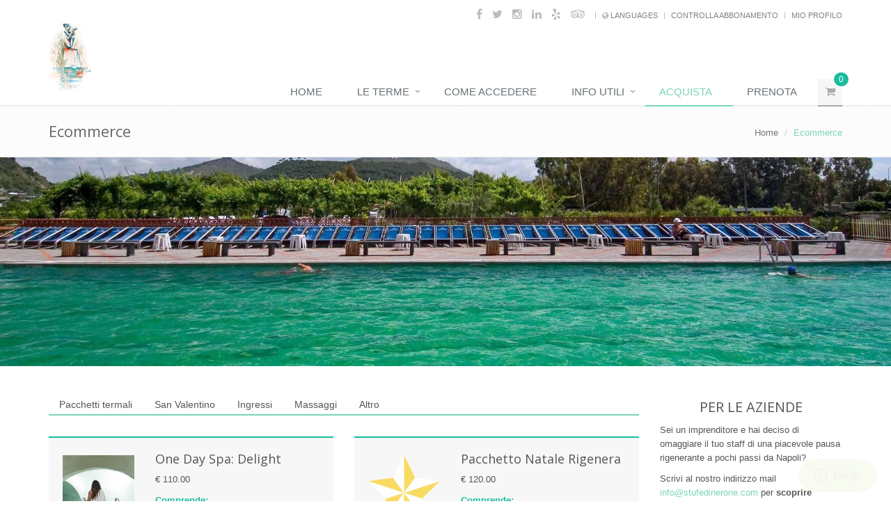

--- FILE ---
content_type: text/html; charset=utf-8
request_url: https://www.termestufedinerone.it/it/ecommerce?t=All&page=4
body_size: 12216
content:
<!DOCTYPE html>
<!--[if IE 8]> <html class="ie8" lang="it" dir="ltr"
  xmlns:fb="https://ogp.me/ns/fb#"
  xmlns:og="https://ogp.me/ns#"> <![endif]-->
<!--[if IE 9]> <html class="ie9" lang="it" dir="ltr"
  xmlns:fb="https://ogp.me/ns/fb#"
  xmlns:og="https://ogp.me/ns#"> <![endif]-->
<!--[if !IE]><!--> <html lang="it" dir="ltr"
  xmlns:fb="https://ogp.me/ns/fb#"
  xmlns:og="https://ogp.me/ns#"> <!--<![endif]-->
<head profile="http://www.w3.org/1999/xhtml/vocab">
  <meta charset="utf-8">
  <meta name="viewport" content="width=device-width, initial-scale=1.0">
  <!-- Web Fonts -->
  <link rel="preconnect" href="https://fonts.googleapis.com" crossorigin />
  <link rel="preconnect" href="https://maps.googleapis.com" crossorigin />
  <link rel="preconnect" href="https://www.google-analytics.com" crossorigin />
  <link rel="preload" as="style" href="//fonts.googleapis.com/css?family=Open+Sans:400,300,600&subset=cyrillic,latin&display=swap" />
  <link rel="preload" as="style" href="/sites/default/themes/tsdn/assets/css/font-awesome.min.css" />
  <link rel="stylesheet" href="//fonts.googleapis.com/css?family=Open+Sans:400,300,600&subset=cyrillic,latin&display=swap"  media="print" onload="this.media='all'">
  <link rel="stylesheet" href="/sites/default/themes/tsdn/assets/css/font-awesome.min.css" media="print" onload="this.media='all'" />
  <noscript>
    <link rel="stylesheet" href="//fonts.googleapis.com/css?family=Open+Sans:400,300,600&subset=cyrillic,latin&display=swap" />
    <link rel="stylesheet" href="/sites/default/themes/tsdn/assets/css/font-awesome.min.css" />
  </noscript>

  <!--[if IE]><![endif]-->
<meta http-equiv="Content-Type" content="text/html; charset=utf-8" />
<link href="https://www.termestufedinerone.it/it/ecommerce?t=All&amp;page=4" rel="alternate" hreflang="it" />
<link href="https://www.termestufedinerone.it/en/ecommerce?t=All&amp;page=4" rel="alternate" hreflang="en" />
<link href="https://www.termestufedinerone.it/fr/ecommerce?t=All&amp;page=4" rel="alternate" hreflang="fr" />
<link href="https://www.termestufedinerone.it/de/ecommerce?t=All&amp;page=4" rel="alternate" hreflang="de" />
<link rel="shortcut icon" href="https://www.termestufedinerone.it/sites/default/themes/tsdn/favicon.ico" type="image/vnd.microsoft.icon" />
<link rel="apple-touch-icon" href="https://www.termestufedinerone.it/sites/default/themes/tsdn/assets/favicons/apple-icon-57x57.png" sizes="57x57" />
<link rel="apple-touch-icon" href="https://www.termestufedinerone.it/sites/default/themes/tsdn/assets/favicons/apple-icon-60x60.png" sizes="60x60" />
<link rel="apple-touch-icon" href="https://www.termestufedinerone.it/sites/default/themes/tsdn/assets/favicons/apple-icon-72x72.png" sizes="72x72" />
<link rel="apple-touch-icon" href="https://www.termestufedinerone.it/sites/default/themes/tsdn/assets/favicons/apple-icon-76x76.png" sizes="76x76" />
<link rel="apple-touch-icon" href="https://www.termestufedinerone.it/sites/default/themes/tsdn/assets/favicons/apple-icon-114x114.png" sizes="114x114" />
<link rel="apple-touch-icon" href="https://www.termestufedinerone.it/sites/default/themes/tsdn/assets/favicons/apple-icon-120x120.png" sizes="120x120" />
<link rel="apple-touch-icon" href="https://www.termestufedinerone.it/sites/default/themes/tsdn/assets/favicons/apple-icon-144x144.png" sizes="144x144" />
<link rel="apple-touch-icon" href="https://www.termestufedinerone.it/sites/default/themes/tsdn/assets/favicons/apple-icon-152x152.png" sizes="152x152" />
<link rel="apple-touch-icon" href="https://www.termestufedinerone.it/sites/default/themes/tsdn/assets/favicons/apple-icon-180x180.png" sizes="180x180" />
<link rel="icon" href="https://www.termestufedinerone.it/sites/default/themes/tsdn/assets/favicons/android-icon-192x192.png" type="image/png" sizes="192x192" />
<link rel="icon" href="https://www.termestufedinerone.it/sites/default/themes/tsdn/assets/favicons/android-icon-144x144.png" type="image/png" sizes="144x144" />
<link rel="icon" href="https://www.termestufedinerone.it/sites/default/themes/tsdn/assets/favicons/android-icon-36x36.png" type="image/png" sizes="36x36" />
<link rel="icon" href="https://www.termestufedinerone.it/sites/default/themes/tsdn/assets/favicons/android-icon-48x48.png" type="image/png" sizes="48x48" />
<link rel="icon" href="https://www.termestufedinerone.it/sites/default/themes/tsdn/assets/favicons/android-icon-96x96.png" type="image/png" sizes="96x96" />
<link rel="icon" href="https://www.termestufedinerone.it/sites/default/themes/tsdn/assets/favicons/android-icon-72x72.png" type="image/png" sizes="72x72" />
<link rel="manifest" href="https://www.termestufedinerone.it/sites/default/themes/tsdn/assets/favicons/manifest.json" />
<meta name="msapplication-TileColor" content="#ffffff" />
<meta name="msapplication-TileImage" content="https://www.termestufedinerone.it/sites/default/themes/tsdn/assets/favicons/ms-icon-144x144.png" />
<meta name="theme-color" content="#ffffff" />
<meta name="generator" content="Drupal 7 (http://drupal.org)" />
<link rel="canonical" href="https://www.termestufedinerone.it/it/ecommerce" />
<link rel="shortlink" href="https://www.termestufedinerone.it/it/prodottifull" />
<meta property="fb:admins" content="1074040002" />
<meta property="fb:admins" content="1455057050" />
<meta name="geo.placename" content="Terme Stufe di Nerone" />
<meta property="og:site_name" content="Terme Stufe di Nerone" />
<meta property="og:type" content="article" />
<meta property="og:url" content="https://www.termestufedinerone.it/it/ecommerce" />
<meta property="og:title" content="Ecommerce" />
<meta name="twitter:card" content="summary" />
<meta name="twitter:site" content="@stufedinerone" />
<meta name="twitter:site:id" content="184312670" />
<meta name="twitter:creator" content="@stufedinerone" />
<meta name="twitter:creator:id" content="184312670" />
<meta name="twitter:url" content="https://www.termestufedinerone.it/it/ecommerce" />
<meta name="twitter:title" content="Ecommerce" />
<meta itemprop="name" content="Ecommerce" />
  <title>Ecommerce | Terme Stufe di Nerone</title>
  <link type="text/css" rel="stylesheet" href="https://www.termestufedinerone.it/sites/default/files/advagg_css/css__D3Zmke8gnPQQzpRPQ-scgII_q0P1ikFL52n0wf4x0-Q__SlC5wChHNYrBxgPK8CIixoawioC4qOl51qUh0k6bmAk__W5PuVFXHxfNYVkfvnzfTQnrUmLqcBDB4bC5XSlWXwG8.css" media="all" />
  <!--[if lt IE 9]>
  <link type="text/css" rel="stylesheet" href="/sites/default/themes/tsdn/assets/css/settings-ie8.css" media="all" />
  <![endif]-->
</head>
<body class="html not-front not-logged-in one-sidebar sidebar-second page-prodottifull i18n-it" >
    
<div class="wrapper">
  <div class="header header-sticky">
    <div class="container c1">
      <div class="topbar">
        <div class="pull-left">
          <span class="hidden-sm hidden-xs color-grey"></span>
        </div>

        <ul class="loginbar pull-right"><li class="sl"><a href="https://www.facebook.com/stufedinerone" target="_blank"><i class='fa fa-facebook'></i></a></li>
<li class="sl"><a href="https://twitter.com/stufedinerone" target="_blank"><i class='fa fa-twitter'></i></a></li>
<li class="sl"><a href="https://instagram.com/stufedinerone/" target="_blank"><i class='fa fa-instagram'></i></a></li>
<li class="sl"><a href="https://www.linkedin.com/company/stufe-di-nerone" target="_blank"><i class='fa fa-linkedin'></i></a></li>
<li class="sl"><a href="https://www.yelp.it/biz/terme-stufe-di-nerone-bacoli" target="_blank"><i class='fa fa-yelp'></i></a></li>
<li class="sl"><a href="https://www.tripadvisor.it/Attraction_Review-g1078128-d1757561-Reviews-Terme_Stufe_di_Nerone-Bacoli_Province_of_Naples_Campania.html" target="_blank"><i class='fa fa-tripadvisor'></i></a></li>
<li class="topbar-devider"></li>
<li class="hoverSelector"><a><i class='fa fa-globe'></i>&nbsp;Languages</a><ul class="languages hoverSelectorBlock"><li class="active"><a href="/it/ecommerce" class="active"><i class='fa fa-check'></i>Italiano</a></li>
<li class=""><a href="/en/ecommerce">English</a></li>
<li class=""><a href="/fr/ecommerce">Français</a></li>
<li class=""><a href="/de/ecommerce">Deutsch</a></li>
</ul></li>
<li class="topbar-devider"></li>
<li><a href="/it/sc">Controlla abbonamento</a></li>
<li class="topbar-devider"></li>
<li><a href="/it/user">Mio profilo</a></li>
</ul>      </div>
    </div>
    <div class="container c2">
      <a class="logo" href="/it">
        <img id="logo-header" src="https://www.termestufedinerone.it/sites/default/themes/tsdn/logo.png" width="61" height="98" alt="Logo aziendale" title="Logo aziendale">
      </a>

      <!-- Toggle get grouped for better mobile display -->
      <button type="button" class="navbar-toggle" data-toggle="collapse" data-target=".navbar-responsive-collapse">
        <span class="sr-only">Toggle navigation</span>
        <span class="fa fa-bars"></span>
      </button>
      <!-- End Toggle -->
    </div>

    <!-- Collect the nav links, forms, and other content for toggling -->
    <div class="collapse navbar-collapse mega-menu navbar-responsive-collapse">
      <div class="container">
        <ul class="menu nav navbar-nav"><li class="first leaf"><a href="/it">Home</a></li>
<li class="expanded mega-menu-fullwidth mega-menu-fullwidth mega-menu-fullwidth mega-menu-fullwidth dropdown mega-menu-fullwidth"><a title="" data-target="#" class="dropdown-toggle nolink" data-toggle="dropdown" tabindex="0">Le terme</a><ul class="dropdown-menu"><li><div class="mega-menu-content disable-icons"><div class="container"><div class="row equal-height"><div class="col-md-4 equal-height-in"><ul class="list-unstyled equal-height-list"><li><h3>Vivere le terme</h3></li><li class="first leaf"><a href="/it/centro-termale.html" title=""><i class='fa fa-chevron-circle-right'></i> Centro Termale</a></li>
<li class="leaf"><a href="/it/acque-termali.html"><i class='fa fa-chevron-circle-right'></i> Acque Termali</a></li>
<li class="leaf"><a href="/it/il-parco-termale.html"><i class='fa fa-chevron-circle-right'></i> Parco Termale</a></li>
<li class="leaf"><a href="/it/piscine-termali.html"><i class='fa fa-chevron-circle-right'></i> Piscine Termali</a></li>
<li class="last leaf"><a href="/it/sauna-naturale.html" title=""><i class='fa fa-chevron-circle-right'></i> Sauna naturale</a></li>
</ul></div>
<div class="col-md-4 equal-height-in"><ul class="list-unstyled equal-height-list"><li><h3>Cure Termali</h3></li><li class="first leaf"><a href="/it/terapie-termali.html" title=""><i class='fa fa-chevron-circle-right'></i> Terapie termali</a></li>
<li class="leaf"><a href="/it/antro-balneo-terapia.html" title=""><i class='fa fa-chevron-circle-right'></i> Antro-balneo Terapia</a></li>
<li class="leaf"><a href="/it/cure-inalatorie.html" title=""><i class='fa fa-chevron-circle-right'></i> Cure Inalatorie</a></li>
<li class="leaf"><a href="/it/cure-ginecologiche.html"><i class='fa fa-chevron-circle-right'></i> Cure ginecologiche</a></li>
<li class="leaf"><a href="/it/fangoterapia.html" title="La fangoterapia per la cura di osteoartrosi, reumatismi, periartrite, fibromialgia, tunnel carpale, contratture muscolari."><i class='fa fa-chevron-circle-right'></i> Fangoterapia</a></li>
<li class="leaf"><a href="/it/riabilitazione-post-covid.html"><i class='fa fa-chevron-circle-right'></i> Riabilitazione Post Covid</a></li>
<li class="last leaf"><a href="/it/tecarterapia-napoli.html" title="Trattamento elettromedicale per traumi e patologie infiammatorie apparato muscolo-scheletrico"><i class='fa fa-chevron-circle-right'></i> Tecarterapia</a></li>
</ul></div>
<div class="col-md-4 equal-height-in"><ul class="list-unstyled equal-height-list"><li><h3>Benessere</h3></li><li class="first leaf"><a href="/it/il-centro-benessere.html"><i class='fa fa-chevron-circle-right'></i> Centro Benessere</a></li>
<li class="leaf"><a href="/it/il-detergente-intimo-termale-naturale.html"><i class='fa fa-chevron-circle-right'></i> Cosmetica termale</a></li>
<li class="last leaf"><a href="/it/massaggi"><i class='fa fa-chevron-circle-right'></i> Massaggi</a></li>
</ul></div>
<div class="col-md-4 equal-height-in"><ul class="list-unstyled equal-height-list"><li><h3>Eventi e Servizi</h3></li><li class="first leaf"><a href="/it/il-bistrot-delle-terme.html"><i class='fa fa-chevron-circle-right'></i> Punto ristoro</a></li>
<li class="leaf"><a href="/it/addio-nubilato.html" title=""><i class='fa fa-chevron-circle-right'></i> Addio Nubilato</a></li>
<li class="collapsed"><a href="/it/teatro-alla-deriva-2024.html"><i class='fa fa-chevron-circle-right'></i> Eventi alle Terme</a></li>
<li class="last leaf"><a href="/it/ginnastica-acqua.html"><i class='fa fa-chevron-circle-right'></i> Ginnastica in Acqua Termale</a></li>
</ul></div>
</div></div></div></li></ul></li>
<li class="leaf"><a href="/it/come-accedere.html">Come Accedere</a></li>
<li class="expanded dropdown"><a title="" data-target="#" class="dropdown-toggle nolink" data-toggle="dropdown" tabindex="0">Info utili</a><ul class="dropdown-menu"><li class="first leaf"><a href="/it/contact" title="">Contatti</a></li>
<li class="leaf"><a href="/it/come-raggiungerci.html">Come arrivare</a></li>
<li class="leaf"><a href="/it/informazioni-utili.html">Informazioni utili</a></li>
<li class="leaf"><a href="/it/vivere-le-terme.html" title="">Vivere le Terme</a></li>
<li class="leaf"><a href="/it/regolamento.html" title="">Regolamento</a></li>
<li class="last leaf"><a href="/it/politica-della-qualita-e-ambientale.html" title="">Politica della Qualità e Ambientale</a></li>
</ul></li>
<li class="leaf active active active"><a href="/it/ecommerce" title="" class="active-trail active">ACQUISTA</a></li>
<li class="leaf"><a href="/it/booking" title="">Prenota</a></li>
<li class="last leaf cartcontainer"><i class="cart fa fa-shopping-cart cart-btn"></i>
                        <span class="badge badge-sea rounded-x">0</span>
                        <div class="cart-open">
                            <div class="animated fadeInDown">
                                <h4>Carrello</h4><p class="cart-block-items table uc-cart-empty">Non ci sono prodotti nel tuo carrello.</p><table class="table cart-block-summary"><tbody><tr><td class="cart-block-summary-items"><span class="num-items">0</span> Prodotti</td><td class="cart-block-summary-total"><label>Totale:</label> <span class="uc-price">€0,00</span></td></tr></tbody></table>
                            </div>
                        </div></li>
</ul>      </div>
    </div><!--/navbar-collapse-->
  </div>
  <!--=== End HEADER DEFAULT STICKY ===-->

    <div class="breadcrumbs">
    <div class="container">
      <h1 class="pull-left">Ecommerce</h1>
      <ul class="breadcrumb pull-right"><li><a href="/it">Home</a></li>
<li class="active">Ecommerce</li>
</ul>    </div>
  </div>
        <div class="bannermain" data-src="https://www.termestufedinerone.it/sites/default/files/styles/page_banner/public/page_banner/dcs_6719_test.jpg?itok=7Io_zcKk"></div>
  
  
  <!--=== Content Part  ===-->
  <div class="container content">
        <div class="row ">

      <div class="main col-lg-9 col-md-9">
                                  <div class="tab-v1">
                      </div>
                                                  <div class="region region-content">
    <section id="block-system-main" class="block block-system clearfix">

        <div class="view view-prodottifull view-id-prodottifull view-display-id-page view-dom-id-a7d9d2791fd4d1207e6862bcd633de83">
        
      <div class="view-filters">
      <form action="/it/ecommerce" method="get" id="views-exposed-form-prodottifull-page" accept-charset="UTF-8"><div class="tab-v1">
  <ul class="nav nav-tabs">
        <li id='edit-tp-all' class='active'><a href="https://www.termestufedinerone.it/it/ecommerce?tp=All">- Qualsiasi -</a></li><li id='edit-tp-9' class=''><a href="https://www.termestufedinerone.it/it/ecommerce?tp=9">Pacchetti termali</a></li><li id='edit-tp-8' class=''><a href="https://www.termestufedinerone.it/it/ecommerce?tp=8">San Valentino</a></li><select data-tsdn-attribute="form_views_exposed_form_pacchettifull" class="form-control form-select" style="display: none;" id="edit-tp" name="tp"><option value="All" selected="selected">- Qualsiasi -</option><option value="9">Pacchetti termali</option><option value="8">San Valentino</option></select><input type="hidden" class="bef-new-value" name="tp" value="All" />        <li id='edit-t-all' class='active'><a href="https://www.termestufedinerone.it/it/ecommerce?t=All">- Qualsiasi -</a></li><li id='edit-t-ingresso' class=''><a href="https://www.termestufedinerone.it/it/ecommerce?t=ingresso">Ingressi</a></li><li id='edit-t-massaggio' class=''><a href="https://www.termestufedinerone.it/it/ecommerce?t=massaggio">Massaggi</a></li><li id='edit-t-product' class=''><a href="https://www.termestufedinerone.it/it/ecommerce?t=product">Altro</a></li><li id='edit-t-product-kit' class=''><a href="https://www.termestufedinerone.it/it/ecommerce?t=product_kit">Pacchetti</a></li><select data-tsdn-attribute="form_views_exposed_form_pacchettifull" class="form-control form-select" style="display: none;" id="edit-t" name="t"><option value="All" selected="selected">- Qualsiasi -</option><option value="ingresso">Ingressi</option><option value="massaggio">Massaggi</option><option value="product">Altro</option><option value="product_kit">Pacchetti</option></select><input type="hidden" class="bef-new-value" name="t" value="All" />    </ul>
</div>
<button class="element-hidden btn btn-info form-submit" style="display: none;" type="submit" id="edit-submit-prodottifull" name="" value="Applica">Applica</button>
<p>&nbsp;</p></form>    </div>
  
  
      <div class="view-content">
      
      <div class="row">
  
  <div class="col-sm-6 sm-margin-bottom-40">
    
<div class="funny-boxes funny-boxes-top-sea" id="node-140">
  <div class="row">
    <div class="col-lg-4 col-md-5 funny-boxes-img">
      <div class="field field-name-uc-product-image field-type-image field-label-hidden">
    <div class="field-items">
          <div class="field-item even"><img class="img-responsive" src="https://www.termestufedinerone.it/sites/default/files/styles/large/public/12.jpg?itok=zFZvbwgO" width="267" height="400" alt="" /></div>
      </div>
</div>
      <div class="prod_list">
        <div class="product-qty">1 × <a href="/it/una-giornata.html">Una giornata</a></div><div class="product-qty">1 × <a href="/it/massaggio-californiano.html">Massaggio Californiano</a></div>      </div>
      <div class="add-to-cart" title="Clicca per aggiungere al carrello."><form action="/it/ecommerce?t=All&amp;page=4" method="post" id="uc-product-kit-add-to-cart-form-140" accept-charset="UTF-8"><input type="hidden" name="qty" value="1" />
<input type="hidden" name="form_build_id" value="form-ZKsj_lzHbWJqQye6gBqpPpZ3dlGFsQ2g8N00ZooKOfw" />
<input type="hidden" name="form_id" value="uc_product_kit_add_to_cart_form_140" />
<div class="form-actions form-wrapper form-group" id="edit-actions"><button class="node-add-to-cart btn-xs btn btn-success form-submit icon-before" type="submit" id="edit-submit-140" name="op" value="Aggiungi al carrello"><span class="icon glyphicon glyphicon-plus" aria-hidden="true"></span>
 Aggiungi al carrello</button>
</div></form></div>    </div>
    <div class="col-lg-8 col-md-7">
      <h2><a href="/it/one-day-spa-delight.html">One Day Spa: Delight</a></h2>
      <ul class="list-unstyled">
        <li>&euro; 110.00</li>
      </ul>
      <div class="field field-name-body field-type-text-with-summary field-label-hidden">
    <div class="field-items">
          <p><span class="color-sea"><strong>Comprende:</strong></span></p>
<p>1 ingresso giornaliero<br />
1 massaggio Californiano</p>
      </div>
</div>
    </div>
  </div>
</div>
  </div>

  

  
  <div class="col-sm-6 sm-margin-bottom-40">
    
<div class="funny-boxes funny-boxes-top-sea" id="node-151">
  <div class="row">
    <div class="col-lg-4 col-md-5 funny-boxes-img">
      <div class="field field-name-uc-product-image field-type-image field-label-hidden">
    <div class="field-items">
          <div class="field-item even"><img class="img-responsive" src="https://www.termestufedinerone.it/sites/default/files/styles/large/public/stella.png?itok=TpBXxQm3" width="131" height="124" alt="" /></div>
      </div>
</div>
      <div class="prod_list">
        <div class="product-qty">1 × <a href="/it/una-giornata.html">Una giornata</a></div><div class="product-qty">1 × <a href="/it/antico-massaggio-termale-romano.html">Antico Massaggio Termale Romano</a></div>      </div>
      <div class="add-to-cart" title="Clicca per aggiungere al carrello."><form action="/it/ecommerce?t=All&amp;page=4" method="post" id="uc-product-kit-add-to-cart-form-151" accept-charset="UTF-8"><input type="hidden" name="qty" value="1" />
<input type="hidden" name="form_build_id" value="form-tseYxbC7HZbxi7M3NyPLf61XZ-xezF6v8wUVNAUQiKo" />
<input type="hidden" name="form_id" value="uc_product_kit_add_to_cart_form_151" />
<div class="form-actions form-wrapper form-group" id="edit-actions--4"><button class="node-add-to-cart btn-xs btn btn-success form-submit icon-before" type="submit" id="edit-submit-151" name="op" value="Aggiungi al carrello"><span class="icon glyphicon glyphicon-plus" aria-hidden="true"></span>
 Aggiungi al carrello</button>
</div></form></div>    </div>
    <div class="col-lg-8 col-md-7">
      <h2><a href="/it/pacchetto-natale-rigenera.html">Pacchetto Natale Rigenera</a></h2>
      <ul class="list-unstyled">
        <li>&euro; 120.00</li>
      </ul>
      <div class="field field-name-body field-type-text-with-summary field-label-hidden">
    <div class="field-items">
          <p><span class="color-sea"><strong>Comprende:</strong></span></p>
<p>1 ingresso giornaliero<br />
1 antico massaggio termale romano</p>
      </div>
</div>
    </div>
  </div>
</div>
  </div>

      </div>
  

      <div class="row">
  
  <div class="col-sm-6 sm-margin-bottom-40">
    
<div class="funny-boxes funny-boxes-top-sea" id="node-217">
  <div class="row">
    <div class="col-lg-4 col-md-5 funny-boxes-img">
      <div class="field field-name-uc-product-image field-type-image field-label-hidden">
    <div class="field-items">
          <div class="field-item even"><img class="img-responsive" src="https://www.termestufedinerone.it/sites/default/files/styles/large/public/_bit4420-1_copia.jpg?itok=9ANdOLW9" width="400" height="267" alt="" /></div>
      </div>
</div>
      <div class="prod_list">
        <div class="product-qty">1 × <a href="/it/una-giornata.html">Una giornata</a></div><div class="product-qty">1 × <a href="/it/antico-massaggio-termale-romano.html">Antico Massaggio Termale Romano</a></div>      </div>
      <div class="add-to-cart" title="Clicca per aggiungere al carrello."><form action="/it/ecommerce?t=All&amp;page=4" method="post" id="uc-product-kit-add-to-cart-form-217" accept-charset="UTF-8"><input type="hidden" name="qty" value="1" />
<input type="hidden" name="form_build_id" value="form-DJL8Ng12Q5GUukUgMFjbbqvd7FbvkOWBiI-B4YXQGzU" />
<input type="hidden" name="form_id" value="uc_product_kit_add_to_cart_form_217" />
<div class="form-actions form-wrapper form-group" id="edit-actions--7"><button class="node-add-to-cart btn-xs btn btn-success form-submit icon-before" type="submit" id="edit-submit-217" name="op" value="Aggiungi al carrello"><span class="icon glyphicon glyphicon-plus" aria-hidden="true"></span>
 Aggiungi al carrello</button>
</div></form></div>    </div>
    <div class="col-lg-8 col-md-7">
      <h2><a href="/it/pacchetto-antica-roma.html">Pacchetto Antica Roma</a></h2>
      <ul class="list-unstyled">
        <li>&euro; 120.00</li>
      </ul>
      <div class="field field-name-body field-type-text-with-summary field-label-hidden">
    <div class="field-items">
          <p><span class="color-sea"><strong>Comprende:</strong></span></p>
<p>1 ingresso giornaliero<br />
1 antico massaggio termale romano</p>
      </div>
</div>
    </div>
  </div>
</div>
  </div>

  

  
  <div class="col-sm-6 sm-margin-bottom-40">
    
<div class="funny-boxes funny-boxes-top-sea" id="node-130">
  <div class="row">
    <div class="col-lg-4 col-md-5 funny-boxes-img">
      <div class="field field-name-uc-product-image field-type-image field-label-hidden">
    <div class="field-items">
          <div class="field-item even"><img class="img-responsive" src="https://www.termestufedinerone.it/sites/default/files/styles/large/public/13.jpg?itok=GiOHS0aE" width="400" height="266" alt="" /></div>
      </div>
</div>
      <div class="prod_list">
        <div class="product-qty">1 × <a href="/it/una-giornata.html">Una giornata</a></div><div class="product-qty">1 × <a href="/it/massaggio-riflessogeno-plantare.html">Massaggio Riflessogeno plantare</a></div><div class="product-qty">1 × <a href="/it/linfodrenaggio-manuale-vodder-corpo.html">Linfodrenaggio manuale Vodder corpo</a></div>      </div>
      <div class="add-to-cart" title="Clicca per aggiungere al carrello."><form action="/it/ecommerce?t=All&amp;page=4" method="post" id="uc-product-kit-add-to-cart-form-130" accept-charset="UTF-8"><input type="hidden" name="qty" value="1" />
<input type="hidden" name="form_build_id" value="form-gGKYyaYzn8JDelP8H9kd3YL1t7J9tuhzfKrGRa-SdrQ" />
<input type="hidden" name="form_id" value="uc_product_kit_add_to_cart_form_130" />
<div class="form-actions form-wrapper form-group" id="edit-actions--10"><button class="node-add-to-cart btn-xs btn btn-success form-submit icon-before" type="submit" id="edit-submit-130" name="op" value="Aggiungi al carrello"><span class="icon glyphicon glyphicon-plus" aria-hidden="true"></span>
 Aggiungi al carrello</button>
</div></form></div>    </div>
    <div class="col-lg-8 col-md-7">
      <h2><a href="/it/one-day-spa-no-stress.html">One Day Spa: No Stress</a></h2>
      <ul class="list-unstyled">
        <li>&euro; 135.00</li>
      </ul>
      <div class="field field-name-body field-type-text-with-summary field-label-hidden">
    <div class="field-items">
          <p><span class="color-sea"><strong>Comprende:</strong></span></p>
<p>1 ingresso giornaliero <br />
1 massaggio linfodrenante<br />
1 Riflessologia plantare</p>
      </div>
</div>
    </div>
  </div>
</div>
  </div>

      </div>
  

      <div class="row">
  
  <div class="col-sm-6 sm-margin-bottom-40">
    
<div class="funny-boxes funny-boxes-top-sea" id="node-332">
  <div class="row">
    <div class="col-lg-4 col-md-5 funny-boxes-img">
      <div class="field field-name-uc-product-image field-type-image field-label-hidden">
    <div class="field-items">
          <div class="field-item even"><img class="img-responsive" src="https://www.termestufedinerone.it/sites/default/files/styles/large/public/massaggio_totale.jpg?itok=BBScFBjC" width="480" height="320" alt="" /></div>
      </div>
</div>
      <div class="prod_list">
        <div class="product-qty">6 × <a href="/it/massaggio-localizzato.html">Massaggio Localizzato</a></div>      </div>
      <div class="add-to-cart" title="Clicca per aggiungere al carrello."><form action="/it/ecommerce?t=All&amp;page=4" method="post" id="uc-product-kit-add-to-cart-form-332" accept-charset="UTF-8"><input type="hidden" name="qty" value="1" />
<input type="hidden" name="form_build_id" value="form-r11L8Wlf9pww7iLn6Nuw11sf3w_h46sMItvOB9qOhSU" />
<input type="hidden" name="form_id" value="uc_product_kit_add_to_cart_form_332" />
<div class="form-actions form-wrapper form-group" id="edit-actions--14"><button class="node-add-to-cart btn-xs btn btn-success form-submit icon-before" type="submit" id="edit-submit-332" name="op" value="Aggiungi al carrello"><span class="icon glyphicon glyphicon-plus" aria-hidden="true"></span>
 Aggiungi al carrello</button>
</div></form></div>    </div>
    <div class="col-lg-8 col-md-7">
      <h2><a href="/it/abbonamento-6-massaggi-localizzati.html">Abbonamento 6 Massaggi Localizzati</a></h2>
      <ul class="list-unstyled">
        <li>&euro; 150.00</li>
      </ul>
      <div class="field field-name-body field-type-text-with-summary field-label-hidden">
    <div class="field-items">
          <p>Un massaggio utile non solo per contratture o dolori muscolari, ma anche per attivare la circolazione o per favorire il rilassamento mentale.</p>
<p>Acquistane 6, ne paghi solo 5</p>
      </div>
</div>
    </div>
  </div>
</div>
  </div>

  

  
  <div class="col-sm-6 sm-margin-bottom-40">
    
<div class="funny-boxes funny-boxes-top-sea" id="node-147">
  <div class="row">
    <div class="col-lg-4 col-md-5 funny-boxes-img">
      <div class="field field-name-uc-product-image field-type-image field-label-hidden">
    <div class="field-items">
          <div class="field-item even"><img class="img-responsive" src="https://www.termestufedinerone.it/sites/default/files/styles/large/public/sauna_naturale.jpg?itok=o8856tvO" width="267" height="400" alt="" /></div>
      </div>
</div>
      <div class="prod_list">
        <div class="product-qty">1 × <a href="/it/una-giornata.html">Una giornata</a></div><div class="product-qty">1 × <a href="/it/massaggio-hot-stone.html">Massaggio Hot Stone</a></div><div class="product-qty">1 × <a href="/it/massaggio-ai-piedi.html">Massaggio ai piedi</a></div>      </div>
      <div class="add-to-cart" title="Clicca per aggiungere al carrello."><form action="/it/ecommerce?t=All&amp;page=4" method="post" id="uc-product-kit-add-to-cart-form-147" accept-charset="UTF-8"><input type="hidden" name="qty" value="1" />
<input type="hidden" name="form_build_id" value="form-Asp5tKIzPTpw7UL_OaF3Zd5p1qfKQ0D4IBWBUa_yXmM" />
<input type="hidden" name="form_id" value="uc_product_kit_add_to_cart_form_147" />
<div class="form-actions form-wrapper form-group" id="edit-actions--16"><button class="node-add-to-cart btn-xs btn btn-success form-submit icon-before" type="submit" id="edit-submit-147" name="op" value="Aggiungi al carrello"><span class="icon glyphicon glyphicon-plus" aria-hidden="true"></span>
 Aggiungi al carrello</button>
</div></form></div>    </div>
    <div class="col-lg-8 col-md-7">
      <h2><a href="/it/one-day-spa-fuoco.html">One Day Spa: Fuoco</a></h2>
      <ul class="list-unstyled">
        <li>&euro; 150.00</li>
      </ul>
      <div class="field field-name-body field-type-text-with-summary field-label-hidden">
    <div class="field-items">
          <p><span class="color-sea"><strong>Comprende:</strong></span></p>
<p>1 ingresso giornaliero<br />
1 massaggio Hot Stone<br />
1 massaggio ai piedi</p>
      </div>
</div>
    </div>
  </div>
</div>
  </div>

      </div>
  

      <div class="row">
  
  <div class="col-sm-6 sm-margin-bottom-40">
    
<div class="funny-boxes funny-boxes-top-purple" id="node-45">
  <div class="row">
    <div class="col-lg-4 col-md-5 funny-boxes-img">
      <div class="field field-name-uc-product-image field-type-image field-label-hidden">
    <div class="field-items">
          <div class="field-item even"><img class="img-responsive" src="https://www.termestufedinerone.it/sites/default/files/styles/large/public/2.jpg?itok=lTOcEZ7D" width="400" height="267" alt="" /></div>
      </div>
</div>
      <div class="add-to-cart"><form action="/it/ecommerce?t=All&amp;page=4" method="post" id="uc-product-add-to-cart-form-45" accept-charset="UTF-8"><input type="hidden" name="qty" value="1" />
<input type="hidden" name="form_build_id" value="form-ZaG4c57_FAuhROQ_RKH1NHKqVsz9NRY5s8VsRxcUM5w" />
<input type="hidden" name="form_id" value="uc_product_add_to_cart_form_45" />
<div class="form-actions form-wrapper form-group" id="edit-actions--20"><button class="node-add-to-cart btn-xs btn btn-success form-submit icon-before" type="submit" id="edit-submit-45" name="op" value="Aggiungi al carrello"><span class="icon glyphicon glyphicon-plus" aria-hidden="true"></span>
 Aggiungi al carrello</button>
</div></form></div>    </div>
    <div class="col-lg-8 col-md-7">
      <h2><a href="/it/abbonamento-da-6-ingressi.html">Abbonamento da 6 ingressi</a></h2>
      <ul class="list-unstyled">
        <li>&euro; 150.00</li>
      </ul>
      <div class="field field-name-body field-type-text-with-summary field-label-hidden">
    <div class="field-items">
          <p><span class="color-sea"><strong>Comprende:</strong></span></p>
<ul><li>visita e controllo medico</li>
<li>sauna naturale;</li>
<li>piscina termale interna con idromassaggi e idrogetti;</li>
<li>docce termali;</li>
<li>piscina termale esterna;</li>
<li>ambienti caldi e semicaldi interni;</li>
<li>parco termale con sorgenti;</li>
<li>sdraio e lettini</li>
<li>armadietti e spogliatoi.</li>
</ul>      </div>
</div>
    </div>
  </div>
</div>
  </div>

  

  
  <div class="col-sm-6 sm-margin-bottom-40">
    
<div class="funny-boxes funny-boxes-top-sea" id="node-164">
  <div class="row">
    <div class="col-lg-4 col-md-5 funny-boxes-img">
      <div class="field field-name-uc-product-image field-type-image field-label-hidden">
    <div class="field-items">
          <div class="field-item even"><img class="img-responsive" src="https://www.termestufedinerone.it/sites/default/files/styles/large/public/ghirlanda.png?itok=rdaNQW8m" width="116" height="122" alt="" /></div>
      </div>
</div>
      <div class="prod_list">
        <div class="product-qty">1 × <a href="/it/abbonamento-da-6-ingressi.html">Abbonamento da 6 ingressi</a></div><div class="product-qty">1 × <a href="/it/detergente-intimo-termale-150-ml.html">Detergente intimo termale 150 ml</a></div>      </div>
      <div class="add-to-cart" title="Clicca per aggiungere al carrello."><form action="/it/ecommerce?t=All&amp;page=4" method="post" id="uc-product-kit-add-to-cart-form-164" accept-charset="UTF-8"><input type="hidden" name="qty" value="1" />
<input type="hidden" name="form_build_id" value="form-xcUjSYWrNNNdHkFppFTrxTpvcWSM6xtRPlsO2rPhiq0" />
<input type="hidden" name="form_id" value="uc_product_kit_add_to_cart_form_164" />
<div class="form-actions form-wrapper form-group" id="edit-actions--21"><button class="node-add-to-cart btn-xs btn btn-success form-submit icon-before" type="submit" id="edit-submit-164" name="op" value="Aggiungi al carrello"><span class="icon glyphicon glyphicon-plus" aria-hidden="true"></span>
 Aggiungi al carrello</button>
</div></form></div>    </div>
    <div class="col-lg-8 col-md-7">
      <h2><a href="/it/pacchetto-natale-naturale.html">Pacchetto Natale Naturale</a></h2>
      <ul class="list-unstyled">
        <li>&euro; 160.00</li>
      </ul>
      <div class="field field-name-body field-type-text-with-summary field-label-hidden">
    <div class="field-items">
          <p><span class="color-sea"><strong>Comprende:</strong></span></p>
<p>1 abbonamento da 6 ingressi<br />
1 detergente intimo termale</p>
      </div>
</div>
    </div>
  </div>
</div>
  </div>

      </div>
  

      <div class="row">
  
  <div class="col-sm-6 sm-margin-bottom-40">
    
<div class="funny-boxes funny-boxes-top-sea" id="node-143">
  <div class="row">
    <div class="col-lg-4 col-md-5 funny-boxes-img">
      <div class="field field-name-uc-product-image field-type-image field-label-hidden">
    <div class="field-items">
          <div class="field-item even"><img class="img-responsive" src="https://www.termestufedinerone.it/sites/default/files/styles/large/public/sanvalentino2023_basic.jpeg?itok=NV3JrMGs" width="480" height="480" alt="" /></div>
      </div>
</div>
      <div class="prod_list">
        <div class="product-qty">2 × <a href="/it/una-giornata.html">Una giornata</a></div><div class="product-qty">2 × <a href="/it/massaggio-cervicale.html">Massaggio cervicale</a></div><div class="product-qty">2 × <a href="/it/aperitivo.html">Aperitivo</a></div>      </div>
      <div class="add-to-cart" title="Clicca per aggiungere al carrello."><form action="/it/ecommerce?t=All&amp;page=4" method="post" id="uc-product-kit-add-to-cart-form-143" accept-charset="UTF-8"><input type="hidden" name="qty" value="1" />
<input type="hidden" name="form_build_id" value="form-JHfIFzOYM-F8-OBF_oebtQ-rbmI7vRqSEbn5pq9h6PA" />
<input type="hidden" name="form_id" value="uc_product_kit_add_to_cart_form_143" />
<div class="form-actions form-wrapper form-group" id="edit-actions--24"><button class="node-add-to-cart btn-xs btn btn-success form-submit icon-before" type="submit" id="edit-submit-143" name="op" value="Aggiungi al carrello"><span class="icon glyphicon glyphicon-plus" aria-hidden="true"></span>
 Aggiungi al carrello</button>
</div></form></div>    </div>
    <div class="col-lg-8 col-md-7">
      <h2><a href="/it/san-valentino-2026-un-giorno-noi.html">San Valentino 2026: un giorno per noi</a></h2>
      <ul class="list-unstyled">
        <li>&euro; 160.00</li>
      </ul>
      <div class="field field-name-body field-type-text-with-summary field-label-hidden">
    <div class="field-items">
          <p>Pacchetto San Valentino composto da:<br />
2 ingressi giornalieri + 2 massaggi cervicali + aperitivo per 2 persone</p>
<p>Consente l'utilizzo per tutta l'apertura del centro termale</p>      </div>
</div>
    </div>
  </div>
</div>
  </div>

  

  
  <div class="col-sm-6 sm-margin-bottom-40">
    
<div class="funny-boxes funny-boxes-top-sea" id="node-150">
  <div class="row">
    <div class="col-lg-4 col-md-5 funny-boxes-img">
      <div class="field field-name-uc-product-image field-type-image field-label-hidden">
    <div class="field-items">
          <div class="field-item even"><img class="img-responsive" src="https://www.termestufedinerone.it/sites/default/files/styles/large/public/pungitopo.png?itok=x4MKeu2u" width="153" height="138" alt="" /></div>
      </div>
</div>
      <div class="prod_list">
        <div class="product-qty">2 × <a href="/it/una-giornata.html">Una giornata</a></div><div class="product-qty">2 × <a href="/it/massaggio-total-body-relax.html">Massaggio Total body relax</a></div>      </div>
      <div class="add-to-cart" title="Clicca per aggiungere al carrello."><form action="/it/ecommerce?t=All&amp;page=4" method="post" id="uc-product-kit-add-to-cart-form-150" accept-charset="UTF-8"><input type="hidden" name="qty" value="1" />
<input type="hidden" name="form_build_id" value="form-3da3QGLKyVScdS923g7RpmYDV6x03FwcIyBzuxFWBnI" />
<input type="hidden" name="form_id" value="uc_product_kit_add_to_cart_form_150" />
<div class="form-actions form-wrapper form-group" id="edit-actions--28"><button class="node-add-to-cart btn-xs btn btn-success form-submit icon-before" type="submit" id="edit-submit-150" name="op" value="Aggiungi al carrello"><span class="icon glyphicon glyphicon-plus" aria-hidden="true"></span>
 Aggiungi al carrello</button>
</div></form></div>    </div>
    <div class="col-lg-8 col-md-7">
      <h2><a href="/it/pacchetto-natale-coppia-relax.html">Pacchetto Natale Coppia Relax</a></h2>
      <ul class="list-unstyled">
        <li>&euro; 180.00</li>
      </ul>
      <div class="field field-name-body field-type-text-with-summary field-label-hidden">
    <div class="field-items">
          <p><span class="color-sea"><strong>Comprende:</strong></span></p>
<p>2 ingressi giornalieri<br />
2 massaggi totali</p>
      </div>
</div>
    </div>
  </div>
</div>
  </div>

      </div>
  
    </div>
  
      <div class="text-center"><ul class="pagination"><li class="pager-first"><a title="Vai alla prima pagina" href="/it/ecommerce?t=All">« prima</a></li>
<li class="prev"><a title="Vai alla pagina precedente" href="/it/ecommerce?t=All&amp;page=3">‹ precedente</a></li>
<li><a title="Vai a pagina 1" href="/it/ecommerce?t=All">1</a></li>
<li><a title="Vai a pagina 2" href="/it/ecommerce?t=All&amp;page=1">2</a></li>
<li><a title="Vai a pagina 3" href="/it/ecommerce?t=All&amp;page=2">3</a></li>
<li><a title="Vai a pagina 4" href="/it/ecommerce?t=All&amp;page=3">4</a></li>
<li class="active"><span>5</span></li>
<li><a title="Vai a pagina 6" href="/it/ecommerce?t=All&amp;page=5">6</a></li>
<li><a title="Vai a pagina 7" href="/it/ecommerce?t=All&amp;page=6">7</a></li>
<li class="next"><a title="Vai alla pagina successiva" href="/it/ecommerce?t=All&amp;page=5">seguente ›</a></li>
<li class="pager-last"><a title="Vai all&#039;ultima pagina" href="/it/ecommerce?t=All&amp;page=6">ultima »</a></li>
</ul></div>  
  
  
  
  
</div></section>
  </div>
              </div>

      
              <aside class="col-lg-3 col-md-3">
          <div class="sidebar">
              <div class="region region-sidebar-second">
    <section id="block-block-11" class="block block-block clearfix">

        <h3 class="rtecenter">PER LE AZIENDE</h3>
<div class="inner clearfix">
<p>Sei un imprenditore e hai deciso di omaggiare il tuo staff di una piacevole pausa rigenerante a pochi passi da Napoli?</p>
<p>Scrivi al nostro indirizzo mail <a href="mailto:info@stufedinerone.com?subject=Richiesta%20listino%20per%20azienda">info@stufedinerone.com</a> per <strong>scoprire l'offerta a te dedicata</strong> e tutti i prezzi riservati alle aziende.</p>
<p>Quando l'azienda decide di <strong>puntare sul benessere fisico e mentale</strong> dei lavoratori, decide di prendere a cuore la salute e la soddisfazione dei propri collaboratori, migliorandone la qualità di vita, il livello di performance lavorative, oltre che il rapporto con clienti, colleghi e fornitori.</p>
<p>Cosa aspetti? Scrivi all'indirizzo <a href="mailto:info@stufedinerone.com?subject=Richiesta%20listino%20per%20aziende">info@stufedinerone.com</a> per scoprire tutti i <strong>prezzi riservati alle aziende!</strong><img alt="" height="15" src="[data-uri]" title="Fare clic e trascinare per spostare" width="15" /></p>
<p> </p>
<h3 class="rtecenter">PROVALO SUBITO</h3>
<div class="inner clearfix">
<p>Il trattamento più amato alle Terme Stufe di Nerone: ideale per concedersi una pausa esclusiva o per sorprendere con un regalo speciale.?</p>
<p><strong><a data-end="236" data-start="126" href="/it/massaggio-total-body-relax.html" rel="noopener" target="_new">Regalati il Massaggio Total Body Relax</a></strong><br />
Un’esperienza di benessere completa: scioglie le tensioni, rilassa corpo e mente e dona nuova energia.</p>
<p><strong>INDICATO:</strong></p>
<ul><li>
<p>per chi cerca relax profondo</p>
</li>
<li>
<p>per ridurre lo stress quotidiano</p>
</li>
<li>
<p>per ritrovare equilibrio ed energia</p>
</li>
<li>
<p>per coccolarsi o fare un regalo speciale</p>
</li>
</ul><p><strong><em>UN RITUALE DI BENESSERE UNICO E RIGENERANTE</em></strong></p>
</div>
<p> </p>
<p style="text-align:center"><img alt="immagine di massaggio" height="174" src="/sites/default/files/pictures/massaggio_boxhome.jpg" width="261" /></p>
</div>
<hr /><h3 class="rtecenter">INALAZIONI E AEROSOL</h3>
<div>
<p style="text-align:center"><img alt="aerosol.jpg" height="167" src="/sites/default/files/pictures/aerosol.jpg" width="250" /></p>
<p><img alt="" height="15" src="[data-uri]" title="Fare clic e trascinare per spostare" width="15" /></p></div>
<h4 class="rtecenter"><a href="/it/aerosol-e-inalazioni.html">ACQUISTA O REGALA</a></h4>
<hr /><h3 class="rtecenter">NON OCCORRE STAMPARE</h3>
<div>
<p style="text-align:center"><img alt="parcotermale1.jpg" height="202" src="/sites/default/files/resize/galleria/17/parcotermale1-304x202.jpg" width="304" /></p>
<p><img alt="" height="15" src="[data-uri]" title="Fare clic e trascinare per spostare" width="15" /></p></div>
<p class="rtecenter"><u>basta il numero ordine, non stampare l'ordine o la ricevuta del tuo pagamento</u></p>
<p class="rtecenter">GRAZIE !</p>
</section>
  </div>
          </div>
        </aside>  <!-- /#sidebar-first -->
      
    </div>
  </div><!--/container-->
  <!--=== End Content Part  ===-->
  
  
  <!--=== Footer v2 ===-->
  <div id="footer-v2" class="footer-v2">
    <div class="footer">
      <div class="container">
        <div class="row">
          <!-- About -->
          <div class="col-md-3 md-margin-bottom-40">
            <a href="/it">
              <img id="logo-footer" src="https://www.termestufedinerone.it/sites/default/themes/tsdn/logo.png" width="61" height="98" title="Logo aziendale" alt="Logo aziendale">
            </a>
            <p class="margin-bottom-20">Qui se ipsum amat, in hunc locum venit</p>
              <div class="region region-footer-left">
    <section id="block-block-12" class="block block-block clearfix">

        <div class="headline">
      <h2 class="block-title block-title">Iscriviti alla newsletter</h2>
    </div>
      <form action="https://a0c6f4.mailupclient.com/frontend/subscribe.aspx">
<div><input id="email" name="email" placeholder="Inserisci la tua email" required="required" type="email" /><p>Quando invii il modulo, controlla la tua inbox per confermare l'iscrizione</p>
</div>
<div>
<div><label><input name="privacy" required="required" type="checkbox" />Accetto la </label> <a href="/it/informativa-privacy.html" target="_blank"> Privacy Policy</a></div>
</div>
<div><button name="submit" type="submit" value="true">Iscriviti alla newsletter</button></div>
<p><input name="list" type="hidden" value="1" /><input id="apgroup" name="apgroup" type="hidden" value="9" /></p></form>
</section>
<section id="block-block-13" class="block block-block clearfix">

        <!--Start of Zopim Live Chat Script--><script type="text/javascript">
<!--//--><![CDATA[// ><!--

window.$zopim||(function(d,s){var z=$zopim=function(c){z._.push(c)},$=z.s=
d.createElement(s),e=d.getElementsByTagName(s)[0];z.set=function(o){z.set.
_.push(o)};z._=[];z.set._=[];$.async=!0;$.setAttribute("charset","utf-8");
$.src="//v2.zopim.com/?erms33CjbsRhdhBC8bPadQvSAZhYcssO";z.t=+new Date;$.
type="text/javascript";e.parentNode.insertBefore($,e)})(document,"script");

//--><!]]>
</script><!--End of Zopim Live Chat Script--></section>
  </div>
          </div>
          <!-- End About -->

          <!-- Link List -->
          <div class="col-md-3 md-margin-bottom-40">
              <div class="region region-footer-center-left">
    <section id="block-menu-menu-men-secondario-footer-" class="block block-menu clearfix">

        <div class="headline">
      <h2 class="heading-sm">Link utili</h2>
    </div>
      <ul class="list-unstyled link-list"><li class="first leaf"><a href="/it/la-storia.html" title="">La nostra storia</a></li>
<li class="leaf"><a href="/it/blog" title="">Blog</a></li>
<li class="leaf"><a href="/it/contact" title="">Contatti</a></li>
<li class="leaf"><a href="/it/risoluzione-online-delle-controversie.html" title="">ODR</a></li>
<li class="leaf"><a href="/it/informativa-privacy.html" title="">Informativa privacy</a></li>
<li class="last leaf"><a href="/it/cookie-policy.html" title="">Cookie policy</a></li>
</ul></section>
  </div>
          </div>
          <!-- End Link List -->

          <!-- Latest Tweets -->
          <div class="col-md-3 md-margin-bottom-40">
              <div class="region region-footer-center-right">
    <section id="block-views-blog-block-2" class="block block-views clearfix">

        <div class="headline">
      <h2 class="heading-sm">Post recenti</h2>
    </div>
      <div class="view view-blog view-id-blog view-display-id-block_2 view-dom-id-384c3777e0a16d9d645656a3fc53475b">
        
  
  
      <div class="view-content">
      <div class="item-list">    <ul class="list-unstyled blog-latest-posts blog-latest-posts-footer">          <li class="">  
          <h3><a href="/it/blog/aerosol-termale-inverno-prevenzione-e-recupero-dai-postumi-dellinfluenza.html">Aerosol termale in inverno: prevenzione e recupero dai postumi dell’influenza</a></h3>    
          <p><span style="color:#000000">Con l’inverno e il picco delle malattie stagionali, le vie respiratorie diventano più vulnerabili. Alle Terme Stufe di Nerone, </span><a href="/it/cure-inalatorie.html"><span style="color:#006400">le cure inalatorie</span></a><span style="color:#000000"> con acqua termale salso-bromo-iodica rappresentano un valido alleato per  prevenire raffreddori e influenza, alleviare i postumi dell’influenza, migliorare la respirazione e il benessere generale.</span></p>
  </li>
          <li class="">  
          <h3><a href="/it/blog/black-friday-e-cyber-monday-alle-terme-stufe-di-nerone.html">Black Friday  e Cyber Monday alle Terme Stufe di Nerone</a></h3>    
          <p>È di nuovo tempo di<strong> Black Friday</strong>! Le Terme Stufe di Nerone sono dunque pronte a lanciare la promozione di quest’anno, che prevede il 20% di sconto sull’ingresso giornaliero, sugli abbonamenti da 6, 10 e 20 ingressi e massaggi.</p>
  </li>
      </ul></div>    </div>
  
  
  
  
  
  
</div></section>
  </div>
          </div>
          <!-- End Latest Tweets -->

          <!-- Address -->
          <div class="col-md-3 md-margin-bottom-40">
              <div class="region region-footer-right">
    <section id="block-block-5" class="block block-block clearfix">

        <div class="headline">
      <h2 class="heading-sm">Contattaci</h2>
    </div>
      <address class="md-margin-bottom-40">
<i class="fa fa-home"></i>Via Stufe di Nerone 37, 80070, Bacoli<br /><i class="fa fa-phone"></i>Tel: +39 081 868 8006<br /><i class="fa fa-globe"></i>Sito web: <a href="http://www.termestufedinerone.it">www.termestufedinerone.it</a><br /><i class="fa fa-envelope"></i>Email: <a href="mailto:info@stufedinerone.com">info@tsdn.it</a><br /><i class="fa fa-envelope"></i>Privacy: <a href="mailto:privacy@stufedinerone.com">privacy@stufedinerone.com</a><br /><i class="fa fa-envelope"></i>DPO: <a href="mailto:dpo@stufedinerone.com">dpo@stufedinerone.com</a><br /><i class="fa fa-globe"></i><a href="https://whistleblowersoftware.com/secure/stufedinerone">Segnalazione anonima</a><br /></address>
<!-- Social Links --><ul class="social-icons"><li><a class="rounded-x social_facebook" data-original-title="Facebook" href="https://www.facebook.com/terme.stufe.di.nerone"> </a></li>
<li><a class="rounded-x social_twitter" data-original-title="Twitter" href="https://twitter.com/stufedinerone"> </a></li>
<li><a class="rounded-x social_linkedin" data-original-title="Linkedin" href="https://www.linkedin.com/company/stufe-di-nerone"> </a></li>
<li><a class="rounded-x social_instagram" data-original-title="Instagram" href="https://instagram.com/stufedinerone/"> </a></li>
</ul></section>
  </div>
          </div>
          <!-- End Address -->
        </div>
      </div>
    </div><!--/footer-->

    <div class="copyright">
      <div class="container">
        <p class="text-center">2026 &copy; All Rights Reserved.</p>
      </div>
    </div><!--/copyright-->
  </div>
  <!--=== End Footer v2 ===-->
</div>
  <script src="https://www.termestufedinerone.it/sites/default/files/advagg_js/js__G-1gEWKfsC98V6N-JBUs_XSOBOz-uZasebufqqJt_sM__bVaMk4YKtorJWu7nAK5r5wwDGrDVx5BCkshp2LNUSMQ__W5PuVFXHxfNYVkfvnzfTQnrUmLqcBDB4bC5XSlWXwG8.js"></script>
<script async="async" src="https://www.googletagmanager.com/gtag/js?id=UA-1789271-1"></script>
<script>
<!--//--><![CDATA[//><!--
window.dataLayer = window.dataLayer || [];function gtag(){dataLayer.push(arguments)};gtag("js", new Date());gtag("set", "developer_id.dMDhkMT", true);gtag("config", "UA-1789271-1", {"groups":"default","cookie_domain":".www.termestufedinerone.it","anonymize_ip":true});
//--><!]]>
</script>
<script src="//maps.google.com/maps/api/js?key=AIzaSyDBebfAaZREtgj-87BSUlfY0z8QfQ3zUb8"></script>
<script src="https://www.termestufedinerone.it/sites/default/files/advagg_js/js__LiY_7iwQ-JtF5kZKIMGQ6bLVEokBv_bmGXGXQ5MZIGA__K-42rX2kSoLzRpuh53d_ks-aKJ6om2NPUsox0cb8Qu8__W5PuVFXHxfNYVkfvnzfTQnrUmLqcBDB4bC5XSlWXwG8.js"></script>
<script>
<!--//--><![CDATA[//><!--
jQuery.extend(Drupal.settings, {"basePath":"\/","pathPrefix":"it\/","setHasJsCookie":0,"ajaxPageState":{"theme":"tsdn","theme_token":"I73LueExQWdsjnSSVK_ALSpB0tjUCXnAmOGMahjgUSw","css":{"modules\/system\/system.base.css":1,"modules\/field\/theme\/field.css":1,"modules\/node\/node.css":1,"sites\/default\/modules\/contrib\/uc_simple_discount\/uc_simple_discount.css":1,"sites\/all\/modules\/contrib\/ckeditor\/css\/ckeditor.css":1,"sites\/default\/themes\/tsdn\/assets\/css\/bootstrap.min.css":1,"sites\/default\/themes\/tsdn\/assets\/css\/style.css":1,"sites\/default\/themes\/tsdn\/assets\/css\/header-default.css":1,"sites\/default\/themes\/tsdn\/assets\/css\/footer-v2.css":1,"sites\/default\/themes\/tsdn\/assets\/css\/animate.css":1,"sites\/default\/themes\/tsdn\/assets\/css\/line-icons.css":1,"sites\/default\/themes\/tsdn\/assets\/css\/jquery.fancybox.css":1,"sites\/default\/themes\/tsdn\/assets\/css\/chosen_override.css":1,"sites\/default\/themes\/tsdn\/assets\/css\/light-green.css":1,"sites\/default\/themes\/tsdn\/assets\/css\/blog.css":1,"sites\/default\/themes\/tsdn\/assets\/css\/custom-ec.css":1,"sites\/default\/themes\/tsdn\/assets\/css\/custom.css":1},"js":{"sites\/all\/modules\/contrib\/jquery_update\/replace\/jquery\/1.12\/jquery.min.js":1,"misc\/jquery-extend-3.4.0.js":1,"misc\/jquery-html-prefilter-3.5.0-backport.js":1,"misc\/jquery.once.js":1,"misc\/drupal.js":1,"sites\/all\/modules\/contrib\/jquery_update\/js\/jquery_browser.js":1,"sites\/all\/libraries\/chosen\/chosen.jquery.min.js":1,"misc\/form-single-submit.js":1,"sites\/all\/modules\/contrib\/entityreference\/js\/entityreference.js":1,"public:\/\/languages\/it_Ll7ViXYymD6gEzjLZJvz1eZTfvlejUt_Oah1_EynLug.js":1,"sites\/all\/modules\/contrib\/better_exposed_filters\/better_exposed_filters.js":1,"sites\/all\/modules\/contrib\/google_analytics\/googleanalytics.js":1,"https:\/\/www.googletagmanager.com\/gtag\/js?id=UA-1789271-1":1,"http:\/\/maps.google.com\/maps\/api\/js?key=AIzaSyDBebfAaZREtgj-87BSUlfY0z8QfQ3zUb8":1,"sites\/all\/modules\/contrib\/chosen\/chosen.js":1,"sites\/default\/themes\/tsdn\/assets\/js\/bootstrap.min.js":1,"sites\/default\/themes\/tsdn\/assets\/js\/back-to-top.js":1,"sites\/default\/themes\/tsdn\/assets\/js\/smoothScroll.js":1,"sites\/default\/themes\/tsdn\/assets\/js\/jquery.fancybox.pack.js":1,"sites\/default\/themes\/tsdn\/assets\/js\/jquery.backstretch.min.js":1,"sites\/default\/themes\/tsdn\/assets\/js\/gmap.js":1,"sites\/default\/themes\/tsdn\/assets\/js\/app-custom.js":1,"sites\/default\/themes\/tsdn\/assets\/js\/app.js":1,"sites\/default\/themes\/tsdn\/assets\/js\/custom.js":1,"sites\/all\/themes\/bootstrap\/js\/bootstrap.js":1}},"better_exposed_filters":{"datepicker":false,"slider":false,"settings":[],"autosubmit":false,"views":{"prodottifull":{"displays":{"page":{"filters":{"tp":{"required":false},"t":{"required":false}}}}},"blog":{"displays":{"block_2":{"filters":[]}}}}},"chosen":{"selector":"select:visible","minimum_single":20,"minimum_multiple":20,"minimum_width":60,"options":{"allow_single_deselect":false,"disable_search":false,"disable_search_threshold":0,"search_contains":false,"placeholder_text_multiple":"Choose some options","placeholder_text_single":"Choose an option","no_results_text":"No results match","inherit_select_classes":true}},"urlIsAjaxTrusted":{"\/it\/ecommerce":true,"\/it\/ecommerce?t=All\u0026page=4":true},"googleanalytics":{"account":["UA-1789271-1"],"trackOutbound":1,"trackMailto":1,"trackDownload":1,"trackDownloadExtensions":"7z|aac|arc|arj|asf|asx|avi|bin|csv|doc(x|m)?|dot(x|m)?|exe|flv|gif|gz|gzip|hqx|jar|jpe?g|js|mp(2|3|4|e?g)|mov(ie)?|msi|msp|pdf|phps|png|ppt(x|m)?|pot(x|m)?|pps(x|m)?|ppam|sld(x|m)?|thmx|qtm?|ra(m|r)?|sea|sit|tar|tgz|torrent|txt|wav|wma|wmv|wpd|xls(x|m|b)?|xlt(x|m)|xlam|xml|z|zip","trackDomainMode":1},"bootstrap":{"anchorsFix":1,"anchorsSmoothScrolling":1,"formHasError":1,"popoverEnabled":1,"popoverOptions":{"animation":1,"html":0,"placement":"right","selector":"","trigger":"click","triggerAutoclose":1,"title":"","content":"","delay":0,"container":"body"},"tooltipEnabled":1,"tooltipOptions":{"animation":1,"html":0,"placement":"auto left","selector":"","trigger":"hover focus","delay":0,"container":"body"}}});
//--><!]]>
</script>
    <!--[if lt IE 9]>
  <script src="/sites/default/themes/tsdn/assets/js/respond.js"></script>
  <script src="/sites/default/themes/tsdn/assets/js/html5shiv.js"></script>
  <script src="/sites/default/themes/tsdn/assets/js/placeholder-IE-fixes.js"></script>
  <![endif]-->
</body>
</html>
